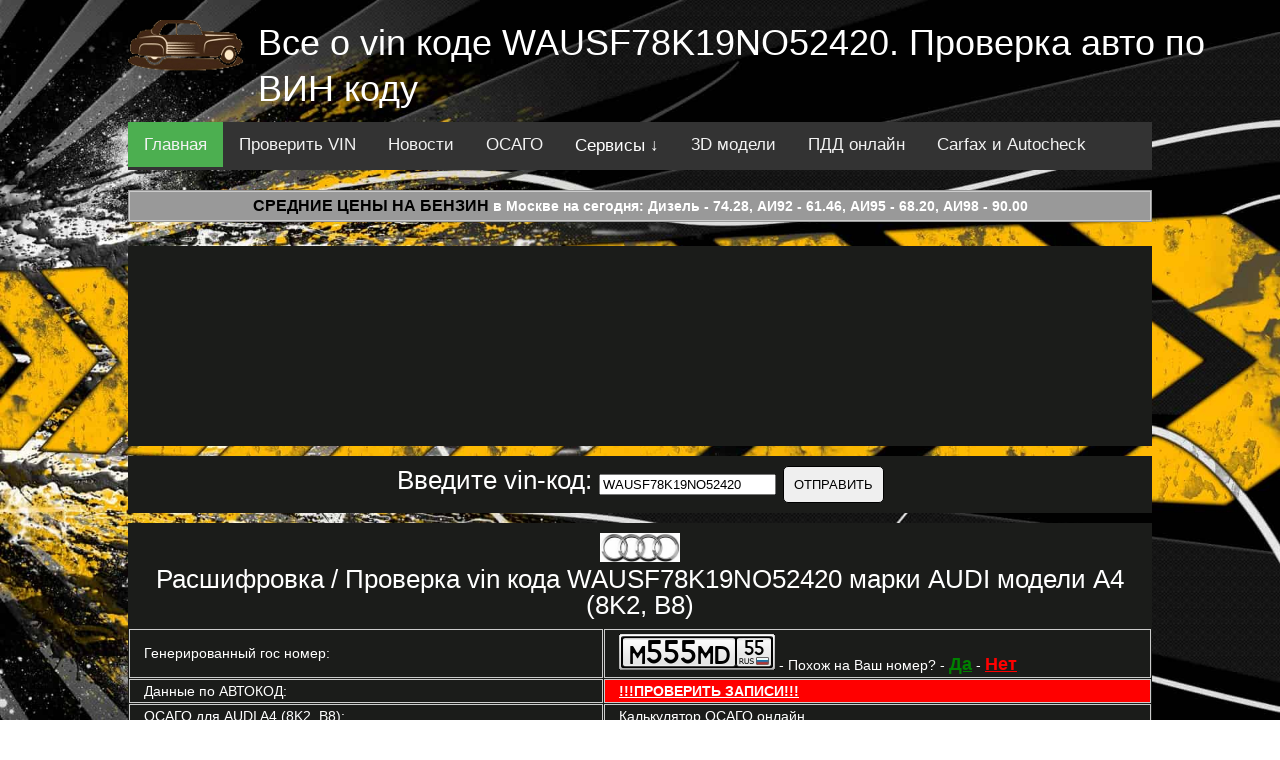

--- FILE ---
content_type: text/html; charset=UTF-8
request_url: https://carsvin.ru/auto/vin?vincode=WAUSF78K19NO52420
body_size: 6710
content:
<!DOCTYPE html>
<html><head>
<meta http-equiv="content-type" content="text/html; charset=UTF-8">
<meta charset="UTF-8">
<title>Проверка / Расшифровка vin кода WAUSF78K19NO52420 марки AUDI. Проверка и расшифровка VIN кода на carsvin.ru. Новости автомира, 3d модели автомобилей, правила ПДД и генератор гос номеров</title>
<meta name="viewport" content="width=device-width, initial-scale=1.0"> 
<meta name="description" content="Расшифровать ВИН код автомобиля WAUSF78K19NO52420 марки AUDI и проверить VIN марки AUDI на угон, аварии и другие неприятности. Новости автоспорта и автомобильного мира. Наглядные 3d модели автомобилей и многое другое.">
<link rel="icon" type="image/x-icon" href="/favicon.ico" />

<meta property="og:title" content="Проверка / Расшифровка vin кода WAUSF78K19NO52420 марки AUDI. Проверка и расшифровка VIN кода на carsvin.ru. Новости автомира, 3d модели автомобилей, правила ПДД и генератор гос номеров">
<meta property="og:url" content="https://carsvin.ru/auto/vin?vincode=WAUSF78K19NO52420">
<meta property="og:image" content="https://carsvin.ru/img/mark/audi.jpg">
<meta property="og:description" content="Расшифровать ВИН код автомобиля WAUSF78K19NO52420 марки AUDI и проверить VIN марки AUDI на угон, аварии и другие неприятности. Новости автоспорта и автомобильного мира. Наглядные 3d модели автомобилей и многое другое.">
<meta property="og:site_name" content="Проверка и расшифровка VIN кода на carsvin.ru. Новости автомира, 3d модели автомобилей, правила ПДД и генератор гос номеров">
<meta property="og:locality" content="">
<link rel="canonical" href="https://carsvin.ru/auto/vin?vincode=WAUSF78K19NO52420"/>
<link href="/css/main.css" type="text/css" data-template-style="true" rel="stylesheet">	


<meta name="google-site-verification" content="A2zLT0vLIC9YgbpGVu2S5oZaYMwn_khbeVjRqDgC1Vc" />
<meta name="yandex-verification" content="cafce29642fe2d66" />
<script async src="https://yandex.ru/ads/system/header-bidding.js"></script>
<script type="text/javascript" src="https://ads.digitalcaramel.com/js/carsvin.ru.js"></script>
<script>window.yaContextCb = window.yaContextCb || []</script>
<script src="https://yandex.ru/ads/system/context.js" async></script>
<script data-ad-client="ca-pub-1773748611323023" async src="https://pagead2.googlesyndication.com/pagead/js/adsbygoogle.js"></script>



<script src="/js/service.js"></script>
</head>

<body class="wrapper_sport_stream">
    
    <div>    
    <center>
        <a class="logo" href="/"><img src="/img/auto-logo.png" height="53"></a>
        <h1 class="page-title">Все о vin коде WAUSF78K19NO52420. Проверка авто по ВИН коду			<div class="lang">
				<!--
				<a href="/setcookie.php?lang=EN" onclick="window.open('/setcookie.php?lang=EN', '_blank', 'width=1,height=1,top=200, left=250,resizable=0,scrollbars=1');return(false);"><img src="/img/lang/gb.png" height="25"></a>
				<a href="/setcookie.php?lang=RU" onclick="window.open('/setcookie.php?lang=RU', '_blank', 'width=1,height=1,top=200, left=250,resizable=0,scrollbars=1');return(false);"><img src="/img/lang/ru.png" height="25"></a>
				<a href="/setcookie.php?lang=ES" onclick="window.open('/setcookie.php?lang=ES', '_blank', 'width=1,height=1,top=200, left=250,resizable=0,scrollbars=1');return(false);"><img src="/img/lang/es.png" height="25"></a>
				<a href="/setcookie.php?lang=DE" onclick="window.open('/setcookie.php?lang=DE', '_blank', 'width=1,height=1,top=200, left=250,resizable=0,scrollbars=1');return(false);"><img src="/img/lang/de.png" height="25"></a>
				<a href="/setcookie.php?lang=CN" onclick="window.open('/setcookie.php?lang=CN', '_blank', 'width=1,height=1,top=200, left=250,resizable=0,scrollbars=1');return(false);"><img src="/img/lang/cn.png" height="25"></a>
				--> 
			</div>
		</h1>
		
		             
			  
<div class="topnav" id="myTopnav">
  <a href="/" class="active">Главная</a>
  <a href="/auto/vin">Проверить VIN</a>
  <a href="/auto/news">Новости</a>
  <a href="/auto/osago">ОСАГО</a>
  <div class="dropdown">
    <button class="dropbtn">Сервисы &darr;</button>
    <div class="dropdown-content">
      <a href="/auto/calculator">Расход топлива</a>
	  <a href="/auto/kalkuljator-rastamozhki-avto">Калькулятор растаможки</a>
      <a href="/auto/nomer">Генератор номеров</a>
	  <a href="/auto/alcohol-and-driver">Тест на алкоголь</a>
	  <a href="/auto/tire-calculator">Шинный калькулятор</a>
	  <a href="/auto/kody-regionov-rossii">Авто коды регионов России</a>
    </div>
  </div>
  <a href="/auto/threed">3D модели</a>
  <a href="/auto/pdd">ПДД онлайн</a>
  <a href="/auto/carfax_autocheck">Carfax и Autocheck</a>
  <a href="javascript:void(0);" class="icon" onclick="myFunction()">МЕНЮ &#9776;</a>
</div>
				         
                 <table class="sort4" align="center">
        <tbody>

			<tr style="font-weight:bold; text-align:center;">
			<td colspan="7" align="center"><a href="/auto/article?article_id=2983">Средние цены на бензин</a> в Москве на сегодня: Дизель - 74.28, АИ92 - 61.46, АИ95 - 68.20, АИ98 - 90.00</td>
			</tr>
        </tbody>
    </table>
        <br>		

<div class="loader" align="center">
<noindex><noffolow>

<div id="adfox_163602396969374320"></div>
<script>
    window.yaContextCb.push(()=>{
        Ya.adfoxCode.createAdaptive({
            ownerId: 260971,
            containerId: 'adfox_163602396969374320',
            params: {
                p1: 'crdov',
                p2: 'gxmr'
            }
        }, ['desktop'], {
            tabletWidth: 830,
            phoneWidth: 480,
            isAutoReloads: false
        })
    })
</script>
<script>
setInterval(function(){ 
           
            window.Ya.adfoxCode.reload('adfox_163602396969374320')

}, 30000);
</script>

</noindex></noffolow>
</div><div align="center" class="loader"><h2>
<form action="/auto/vin" method="get" name="vincode">
Введите vin-код: <input name="vincode" class="validate[required,minSize[7],maxSize[17]]" id="vincode" type="text" value="WAUSF78K19NO52420" size="20" /> <input type="submit" value="Отправить" class="btn" />
</form>
	</h2></div>
<div id="print-content">
<div align="center" class="loader"><h2><img src="/img/mark/audi.jpg" width="80px" alt="Расшифровка VIN кода AUDI" title="Расшифровка VIN кода AUDI"><br>Расшифровка / Проверка vin кода WAUSF78K19NO52420 марки AUDI модели A4 (8K2, B8)</h2></div>

<table align="center" class="sort1" id="placeholder"><tr><td>Генерированный гос номер: </td><td><a href="/auto/nomer" target="_blank"><img src="/nomer/ru/img/M555MD55_1.png" /></a> - Похож на Ваш номер? - <a href="/auto/nomer" target="_blank" style="color:green;font-weight: bold;font-size: 18px;">Да</a> - <a href="/auto/nomer" target="_blank" style="color:red;font-weight: bold;font-size: 18px;">Нет</a></td></tr><tr><td>Данные по АВТОКОД: </td><td style='background:red;'><a href='/links.php?link_id=avtocod&vin=WAUSF78K19NO52420' target='_blank' style='color:white;font-weight: bold;'>!!!ПРОВЕРИТЬ ЗАПИСИ!!!</a></td></tr><tr><td>ОСАГО для AUDI A4 (8K2, B8): </td><td><a href='/auto/osago' target='_blank'>Калькулятор ОСАГО онлайн</a></td></tr><tr><td>ID идентификатора автомобиля в TecDoc: </td><td>23299</td></tr><tr><td>Объем движка: </td><td>1798</td></tr><tr><td>У этой машины тип кузова: </td><td>седан</td></tr><tr><td>Количество цилиндров: </td><td>4</td></tr><tr><td>Объем двигателя в кубах: </td><td>1798</td></tr><tr><td>Объем двигателя в литрах: </td><td>180</td></tr><tr><td>Используемый тип топлива: </td><td>бензин</td></tr><tr><td>Двигатель работает по принципу: </td><td>Непосредственный впрыск</td></tr><tr><td>Привод у авто: </td><td>Привод на передние колеса</td></tr><tr><td>Размер шин: </td><td>175/65 R14 - Правильно? - <a href="/auto/tire-calculator" target="_blank" style="color:green;font-weight: bold;font-size: 18px;">Да</a> - <a href="/auto/tire-calculator" target="_blank" style="color:red;font-weight: bold;font-size: 18px;">Нет</a></td></tr><tr><td>ID идентификатора марки транспортного средства: </td><td>5</td></tr><tr><td>Наименование идентификатора марки авто: </td><td><a href='/car_model/AUDI'>AUDI</a></td></tr><tr><td>ID модели транспорта: </td><td>6418</td></tr><tr><td>Наименование модели автомобиля: </td><td>A4 (8K2, B8)</td></tr><tr><td>Тип движка в ТС: </td><td>Бензиновый двигатель</td></tr><tr><td>Минимальная мощность в лошадиных силах: </td><td>160</td></tr><tr><td>Максимальная мощность в лошадиных силах: </td><td>160</td></tr><tr><td>Минимум мощности в кВт: </td><td>118</td></tr><tr><td>Максимум мощности в кВт: </td><td>118</td></tr><tr><td>Модификационное наименование авто: </td><td>1.8 TFSI</td></tr><tr><td>Модификационный номер ТС: </td><td>23299</td></tr><tr><td>Сколько клапанов: </td><td>4</td></tr><tr><td>Начали производство: </td><td>Ноябрь 2007 года</td></tr><tr><td>Закончили производство: </td><td>Март 2012 года</td></tr><tr><td>Дата расшифровки vin кода WAUSF78K19NO52420: </td><td><div id='dates1'>30.12.2025 22:45</div><script type="text/javascript">  
	var datetimes=timeConverter(1767134805); 
	document.write(datetimes);
	document.getElementById("dates1").style.display = "none";
	</script></td></tr><tr><td>Дополнительные проверки: </td><td style='background:red;font-weight:bold;'>&nbsp;&nbsp;&nbsp;&nbsp;
<a href='/links.php?link_id=avtocod&vin=WAUSF78K19NO52420&data=ugonavto' target='_blank'>УГОН</a>&nbsp;&nbsp;&nbsp;&nbsp;
<a href='/links.php?link_id=avtocod&vin=WAUSF78K19NO52420&data=adtp' target='_blank'>ДТП</a>&nbsp;&nbsp;&nbsp;&nbsp;
<a href='/links.php?link_id=avtocod&vin=WAUSF78K19NO52420&data=avtozalog' target='_blank'>ЗАЛОГ</a>&nbsp;&nbsp;&nbsp;&nbsp;
</td></tr></div>
	<tr>
	<td colspan="2" align="center">
	<input type="button" name="press" value="Распечатать" style="background:#CC6600; border: 4px double black; color: black; font-size: 14pt;" onclick="javascript:CallPrint('print-content');">
	</td>
	</tr>
	</table><div class="loader" align="center">
<noindex><noffolow>


<div id="adfox_163602397285476162"></div>
<script>
    window.yaContextCb.push(()=>{
        Ya.adfoxCode.createAdaptive({
            ownerId: 260971,
            containerId: 'adfox_163602397285476162',
            params: {
                p1: 'crdow',
                p2: 'gxmr'
            }
        }, ['desktop'], {
            tabletWidth: 830,
            phoneWidth: 480,
            isAutoReloads: false
        })
    })
</script>
<script>
setInterval(function(){ 
           
            window.Ya.adfoxCode.reload('adfox_163602397285476162')

}, 30000);
</script>

</noindex></noffolow>
</div><div align="center" class="loader"><h2>Последние запрошенные расшифровки ВИН кодов:</h2></div><table align="center" class="sort1" id="placeholder"><tr><td>VIN <a href="/auto/vin?vincode=WBAFF41060L113218">WBAFF41060L113218</a></td><td><div id="datetimes2">30-12-2025 22:08</div>
	<script type="text/javascript">  
	var datetimes=timeConverter(1767132486); 
	document.write(datetimes);
	document.getElementById("datetimes2").style.display = "none";
	</script>
	</td><td><a href="/car_model/BMW">BMW</a> X5 (E70)</td></tr><tr><td>VIN <a href="/auto/vin?vincode=Z8NTANT32ES068532">Z8NTANT32ES068532</a></td><td><div id="datetimes3">30-12-2025 21:18</div>
	<script type="text/javascript">  
	var datetimes=timeConverter(1767129510); 
	document.write(datetimes);
	document.getElementById("datetimes3").style.display = "none";
	</script>
	</td><td><a href="/car_model/NISSAN">NISSAN</a> X-TRAIL (T32_)</td></tr><tr><td>VIN <a href="/auto/vin?vincode=JMB0RV230RJ000325">JMB0RV230RJ000325</a></td><td><div id="datetimes4">30-12-2025 21:15</div>
	<script type="text/javascript">  
	var datetimes=timeConverter(1767129306); 
	document.write(datetimes);
	document.getElementById("datetimes4").style.display = "none";
	</script>
	</td><td><a href="/car_model/MITSUBISHI">MITSUBISHI</a> PAJERO II (V3_W, V2_W, V4_W)</td></tr><tr><td>VIN <a href="/auto/vin?vincode=VF73EAHXMEJ642465">VF73EAHXMEJ642465</a></td><td><div id="datetimes5">30-12-2025 21:08</div>
	<script type="text/javascript">  
	var datetimes=timeConverter(1767128884); 
	document.write(datetimes);
	document.getElementById("datetimes5").style.display = "none";
	</script>
	</td><td><a href="/car_model/CITROËN">CITROËN</a> C4 Grand Picasso II</td></tr><tr><td>VIN <a href="/auto/vin?vincode=JMBXNGA1WFE705052">JMBXNGA1WFE705052</a></td><td><div id="datetimes6">30-12-2025 20:56</div>
	<script type="text/javascript">  
	var datetimes=timeConverter(1767128183); 
	document.write(datetimes);
	document.getElementById("datetimes6").style.display = "none";
	</script>
	</td><td><a href="/car_model/MITSUBISHI">MITSUBISHI</a> ASX (GA_W_)</td></tr><tr><td>VIN <a href="/auto/vin?vincode=WDD2120881A784552">WDD2120881A784552</a></td><td><div id="datetimes7">30-12-2025 20:56</div>
	<script type="text/javascript">  
	var datetimes=timeConverter(1767128162); 
	document.write(datetimes);
	document.getElementById("datetimes7").style.display = "none";
	</script>
	</td><td><a href="/car_model/MERCEDES-BENZ">MERCEDES-BENZ</a> E-CLASS (W212)</td></tr><tr><td>VIN <a href="/auto/vin?vincode=JSAEGC31S00146683">JSAEGC31S00146683</a></td><td><div id="datetimes8">30-12-2025 20:55</div>
	<script type="text/javascript">  
	var datetimes=timeConverter(1767128146); 
	document.write(datetimes);
	document.getElementById("datetimes8").style.display = "none";
	</script>
	</td><td><a href="/car_model/SUZUKI">SUZUKI</a> BALENO (EG)</td></tr><tr><td>VIN <a href="/auto/vin?vincode=KMHLB41AAGUO75999">KMHLB41AAGUO75999</a></td><td><div id="datetimes9">30-12-2025 20:47</div>
	<script type="text/javascript">  
	var datetimes=timeConverter(1767127650); 
	document.write(datetimes);
	document.getElementById("datetimes9").style.display = "none";
	</script>
	</td><td><a href="/car_model/HYUNDAI">HYUNDAI</a> i40 (VF)</td></tr><tr><td>VIN <a href="/auto/vin?vincode=WV2ZZZ7HZ9H097412">WV2ZZZ7HZ9H097412</a></td><td><div id="datetimes10">30-12-2025 20:47</div>
	<script type="text/javascript">  
	var datetimes=timeConverter(1767127650); 
	document.write(datetimes);
	document.getElementById("datetimes10").style.display = "none";
	</script>
	</td><td><a href="/car_model/VOLKSWAGEN">VOLKSWAGEN</a> MULTIVAN V (7HM, 7HN, 7HF, 7EF, 7EM, 7EN)</td></tr><tr><td>VIN <a href="/auto/vin?vincode=YV1FS42H0E1285875">YV1FS42H0E1285875</a></td><td><div id="datetimes11">30-12-2025 20:45</div>
	<script type="text/javascript">  
	var datetimes=timeConverter(1767127537); 
	document.write(datetimes);
	document.getElementById("datetimes11").style.display = "none";
	</script>
	</td><td><a href="/car_model/VOLVO">VOLVO</a> S60 II (134)</td></tr><tr><td>VIN <a href="/auto/vin?vincode=WAUZZZ4G8FN051747">WAUZZZ4G8FN051747</a></td><td><div id="datetimes12">30-12-2025 20:31</div>
	<script type="text/javascript">  
	var datetimes=timeConverter(1767126679); 
	document.write(datetimes);
	document.getElementById("datetimes12").style.display = "none";
	</script>
	</td><td><a href="/car_model/AUDI">AUDI</a> A7 Sportback (4GA, 4GF)</td></tr><tr><td>VIN <a href="/auto/vin?vincode=WDB9066551S152442">WDB9066551S152442</a></td><td><div id="datetimes13">30-12-2025 20:22</div>
	<script type="text/javascript">  
	var datetimes=timeConverter(1767126153); 
	document.write(datetimes);
	document.getElementById("datetimes13").style.display = "none";
	</script>
	</td><td><a href="/car_model/MERCEDES-BENZ">MERCEDES-BENZ</a> SPRINTER 5-t Фургон (906)</td></tr><tr><td>VIN <a href="/auto/vin?vincode=2B3KA33V99H586769">2B3KA33V99H586769</a></td><td><div id="datetimes14">30-12-2025 20:09</div>
	<script type="text/javascript">  
	var datetimes=timeConverter(1767125342); 
	document.write(datetimes);
	document.getElementById("datetimes14").style.display = "none";
	</script>
	</td><td><a href="/car_model/CHRYSLER">CHRYSLER</a> 300 C (LX, LE)</td></tr><tr><td>VIN <a href="/auto/vin?vincode=4S4BRBKC1C3213751">4S4BRBKC1C3213751</a></td><td><div id="datetimes15">30-12-2025 20:08</div>
	<script type="text/javascript">  
	var datetimes=timeConverter(1767125338); 
	document.write(datetimes);
	document.getElementById("datetimes15").style.display = "none";
	</script>
	</td><td><a href="/car_model/SUBARU">SUBARU</a> OUTBACK (BR)</td></tr><tr><td>VIN <a href="/auto/vin?vincode=1G1ZD5E09CF354465">1G1ZD5E09CF354465</a></td><td><div id="datetimes16">30-12-2025 20:08</div>
	<script type="text/javascript">  
	var datetimes=timeConverter(1767125336); 
	document.write(datetimes);
	document.getElementById("datetimes16").style.display = "none";
	</script>
	</td><td><a href="/car_model/CHEVROLET">CHEVROLET</a> MATIZ (M200, M250)</td></tr><tr><td>VIN <a href="/auto/vin?vincode=WBAFG61090LT73346">WBAFG61090LT73346</a></td><td><div id="datetimes17">30-12-2025 20:08</div>
	<script type="text/javascript">  
	var datetimes=timeConverter(1767125283); 
	document.write(datetimes);
	document.getElementById("datetimes17").style.display = "none";
	</script>
	</td><td><a href="/car_model/BMW">BMW</a> X6 (E71, E72)</td></tr><tr><td>VIN <a href="/auto/vin?vincode=WBAFE81020LY86374">WBAFE81020LY86374</a></td><td><div id="datetimes18">30-12-2025 20:07</div>
	<script type="text/javascript">  
	var datetimes=timeConverter(1767125229); 
	document.write(datetimes);
	document.getElementById("datetimes18").style.display = "none";
	</script>
	</td><td><a href="/car_model/BMW">BMW</a> X5 (E70)</td></tr><tr><td>VIN <a href="/auto/vin?vincode=WBAFF410X0L115540">WBAFF410X0L115540</a></td><td><div id="datetimes19">30-12-2025 20:06</div>
	<script type="text/javascript">  
	var datetimes=timeConverter(1767125203); 
	document.write(datetimes);
	document.getElementById("datetimes19").style.display = "none";
	</script>
	</td><td><a href="/car_model/BMW">BMW</a> X5 (E70)</td></tr><tr><td>VIN <a href="/auto/vin?vincode=X4XFG61180LW55959">X4XFG61180LW55959</a></td><td><div id="datetimes20">30-12-2025 20:06</div>
	<script type="text/javascript">  
	var datetimes=timeConverter(1767125160); 
	document.write(datetimes);
	document.getElementById("datetimes20").style.display = "none";
	</script>
	</td><td><a href="/car_model/BMW">BMW</a> X6 (E71, E72)</td></tr><tr><td>VIN <a href="/auto/vin?vincode=3GCUKREC3EG570693">3GCUKREC3EG570693</a></td><td><div id="datetimes21">30-12-2025 20:05</div>
	<script type="text/javascript">  
	var datetimes=timeConverter(1767125154); 
	document.write(datetimes);
	document.getElementById("datetimes21").style.display = "none";
	</script>
	</td><td><a href="/car_model/CHEVROLET">CHEVROLET</a> MATIZ (M200, M250)</td></tr><tr><td>VIN <a href="/auto/vin?vincode=WBAFF41060L139267">WBAFF41060L139267</a></td><td><div id="datetimes22">30-12-2025 20:05</div>
	<script type="text/javascript">  
	var datetimes=timeConverter(1767125124); 
	document.write(datetimes);
	document.getElementById("datetimes22").style.display = "none";
	</script>
	</td><td><a href="/car_model/BMW">BMW</a> X5 (E70)</td></tr><tr><td>VIN <a href="/auto/vin?vincode=WBAFF41000L123646">WBAFF41000L123646</a></td><td><div id="datetimes23">30-12-2025 20:04</div>
	<script type="text/javascript">  
	var datetimes=timeConverter(1767125095); 
	document.write(datetimes);
	document.getElementById("datetimes23").style.display = "none";
	</script>
	</td><td><a href="/car_model/BMW">BMW</a> X5 (E70)</td></tr><tr><td>VIN <a href="/auto/vin?vincode=WBAFF41050L113761">WBAFF41050L113761</a></td><td><div id="datetimes24">30-12-2025 20:04</div>
	<script type="text/javascript">  
	var datetimes=timeConverter(1767125064); 
	document.write(datetimes);
	document.getElementById("datetimes24").style.display = "none";
	</script>
	</td><td><a href="/car_model/BMW">BMW</a> X5 (E70)</td></tr><tr><td>VIN <a href="/auto/vin?vincode=JTEBR3FJ60K251752">JTEBR3FJ60K251752</a></td><td><div id="datetimes25">30-12-2025 19:57</div>
	<script type="text/javascript">  
	var datetimes=timeConverter(1767124625); 
	document.write(datetimes);
	document.getElementById("datetimes25").style.display = "none";
	</script>
	</td><td><a href="/car_model/TOYOTA">TOYOTA</a> LAND CRUISER PRADO (_J15_)</td></tr><tr><td>VIN <a href="/auto/vin?vincode=XW8ZZZ5NZMG024251">XW8ZZZ5NZMG024251</a></td><td><div id="datetimes26">30-12-2025 19:50</div>
	<script type="text/javascript">  
	var datetimes=timeConverter(1767124221); 
	document.write(datetimes);
	document.getElementById("datetimes26").style.display = "none";
	</script>
	</td><td><a href="/car_model/VOLKSWAGEN">VOLKSWAGEN</a> TIGUAN (5N_)</td></tr></table><div align="center" class="loader"><h2>Сгенерируй себе номер своего железного друга:</h2><br>
<a href="/auto/nomer" target="_blank"><img src="/nomer/ru/img/O494CY03_6.png" title="Государственный автономер Российской федерации для вывозимых авто O494CY03" /></a>&nbsp;&nbsp;<a href="/auto/nomer" target="_blank"><img src="/nomer/ru/img/O222MC02_2.png" title="Государственный автономер МВД Российской федерации O222MC02" /></a>&nbsp;&nbsp;<a href="/auto/nomer" target="_blank"><img src="/nomer/ru/img/H283OA38_1.png" title="Государственный автономер Российской федерации H283OA38" /></a>&nbsp;&nbsp;<a href="/auto/nomer" target="_blank"><img src="/nomer/ru/img/H222OY44_6.png" title="Государственный автономер Российской федерации для вывозимых авто H222OY44" /></a>&nbsp;&nbsp;<a href="/auto/nomer" target="_blank"><img src="/nomer/ru/img/H222OY44_5.png" title="Государственный автономер Российской федерации для посольств H222OY44" /></a>&nbsp;&nbsp;<a href="/auto/nomer" target="_blank"><img src="/nomer/ru/img/H222OY44_4.png" title="Государственный автономер Российской федерации для коммерческих перевозок H222OY44" /></a>&nbsp;&nbsp;<a href="/auto/nomer" target="_blank"><img src="/nomer/ru/img/H222OY44_2.png" title="Государственный автономер МВД Российской федерации H222OY44" /></a>&nbsp;&nbsp;<a href="/auto/nomer" target="_blank"><img src="/nomer/ru/img/H222OY44_3.png" title="Государственный автономер Российской федерации для военных H222OY44" /></a>&nbsp;&nbsp;<a href="/auto/nomer" target="_blank"><img src="/nomer/ru/img/E007EE46_2.png" title="Государственный автономер МВД Российской федерации E007EE46" /></a>&nbsp;&nbsp;<a href="/auto/nomer" target="_blank"><img src="/nomer/ru/img/H297OK29_0.png" title=" H297OK29" /></a>&nbsp;&nbsp;
</div><div align="center" class="loader"><h2>Посмотри на автомобиль мечты в 3D:</h2><br>
<a href="/auto/threed?id=6478"><img src="https://cdn.carsvin.ru/evox/6862_st0640_046.jpg" alt="3D модель Porsche Cayenne 2011 года" title="3D модель Porsche Cayenne 2011 года" width="256px" border="1"></a>&nbsp;<a href="/auto/threed?id=7548"><img src="https://cdn.carsvin.ru/evox/8766_st0640_046.jpg" alt="3D модель Ford Transit Connect 2013 года" title="3D модель Ford Transit Connect 2013 года" width="256px" border="1"></a>&nbsp;<a href="/auto/threed?id=6376"><img src="https://cdn.carsvin.ru/evox/7239_st0640_046.jpg" alt="3D модель Mazda RX-8 2011 года" title="3D модель Mazda RX-8 2011 года" width="256px" border="1"></a>&nbsp;<a href="/auto/threed?id=2004"><img src="https://cdn.carsvin.ru/evox/2882_st0640_046.jpg" alt="3D модель Audi A4 2005 года" title="3D модель Audi A4 2005 года" width="256px" border="1"></a>&nbsp;
</div>

		


		<table class="footer">




            <tbody><tr>
                <td colspan="2"><!--LiveInternet counter--><script type="text/javascript">
document.write('<a href="//www.liveinternet.ru/click" '+
'target="_blank"><img src="//counter.yadro.ru/hit?t26.6;r'+
escape(document.referrer)+((typeof(screen)=='undefined')?'':
';s'+screen.width+'*'+screen.height+'*'+(screen.colorDepth?
screen.colorDepth:screen.pixelDepth))+';u'+escape(document.URL)+
';h'+escape(document.title.substring(0,150))+';'+Math.random()+
'" alt="" title="LiveInternet: показано число посетителей за'+
' сегодня" '+
'border="0" width="1" height="1"><\/a>')
</script><!--/LiveInternet-->
<!-- Yandex.Metrika counter -->
<script type="text/javascript" >
   (function(m,e,t,r,i,k,a){m[i]=m[i]||function(){(m[i].a=m[i].a||[]).push(arguments)};
   m[i].l=1*new Date();k=e.createElement(t),a=e.getElementsByTagName(t)[0],k.async=1,k.src=r,a.parentNode.insertBefore(k,a)})
   (window, document, "script", "https://mc.yandex.ru/metrika/tag.js", "ym");

   ym(61845559, "init", {
        clickmap:true,
        trackLinks:true,
        accurateTrackBounce:true
   });
</script>
<noscript><div><img src="https://mc.yandex.ru/watch/61845559" style="position:absolute; left:-9999px;" alt="" /></div></noscript>
<!-- /Yandex.Metrika counter -->2025 © <a href='https://carsvin.ru'>carsvin.ru</a>. Все права защищены. Вопросы и предложения: admin@ucob.ru. RSS: <a href='/rss.php'>RSS лента</a>. Всего расшифровали винкодов более: 500000.</td>                
            </tr>
        </tbody></table>
    </center>
    </div>
   <!--AdFox START-->
<!--yandex_GFAds.com-->
<!--Площадка: carsvin.ru / content / catfish_desctop-->
<!--Категория: <не задана>-->
<!--Тип баннера: Native-->
<div id="adfox_161424541596014015"></div>
<script>
    window.Ya.adfoxCode.create({
        ownerId: 336200,
        containerId: 'adfox_161424541596014015',
        params: {
            p1: 'cohrl',
            p2: 'grce'
        }
    });
setInterval(function(){ 
           
            window.Ya.adfoxCode.reload('adfox_161424541596014015')

}, 30000);
</script>
<!--AdFox START-->
<!--yandex_GFAds.com-->
<!--Площадка: carsvin.ru / content / catfish-->
<!--Категория: <не задана>-->
<!--Тип баннера: Native-->
<div id="adfox_16142448970657714"></div>
<script>
    window.Ya.adfoxCode.create({
        ownerId: 336200,
        containerId: 'adfox_16142448970657714',
        params: {
            p1: 'cohrj',
            p2: 'grce'
        }
    });
setInterval(function(){ 
           
            window.Ya.adfoxCode.reload('adfox_16142448970657714')

}, 30000);
</script> 
   <script src="/js/jquery-best.min.js"></script>	

</body>
</html>
 

--- FILE ---
content_type: text/html; charset=utf-8
request_url: https://www.google.com/recaptcha/api2/aframe
body_size: 269
content:
<!DOCTYPE HTML><html><head><meta http-equiv="content-type" content="text/html; charset=UTF-8"></head><body><script nonce="XZYzPBl3iz98Kvu0Ul7rGA">/** Anti-fraud and anti-abuse applications only. See google.com/recaptcha */ try{var clients={'sodar':'https://pagead2.googlesyndication.com/pagead/sodar?'};window.addEventListener("message",function(a){try{if(a.source===window.parent){var b=JSON.parse(a.data);var c=clients[b['id']];if(c){var d=document.createElement('img');d.src=c+b['params']+'&rc='+(localStorage.getItem("rc::a")?sessionStorage.getItem("rc::b"):"");window.document.body.appendChild(d);sessionStorage.setItem("rc::e",parseInt(sessionStorage.getItem("rc::e")||0)+1);localStorage.setItem("rc::h",'1767134820931');}}}catch(b){}});window.parent.postMessage("_grecaptcha_ready", "*");}catch(b){}</script></body></html>

--- FILE ---
content_type: application/javascript
request_url: https://carsvin.ru/js/service.js
body_size: 1281
content:
function addZero(i) {
  if (i < 10) {
    i = "0" + i;
  }
  return i;
}

function timeConverter(UNIX_timestamp){
  var a = new Date(UNIX_timestamp * 1000);
  var months = ['01','02','03','04','05','06','07','08','09','10','11','12'];
  var year = a.getFullYear();
  var month = months[a.getMonth()];
  var date = addZero(a.getDate());
  var hour = addZero(a.getHours());
  var min = addZero(a.getMinutes());
  var sec = a.getSeconds();
  var time = date + '.' + month + '.' + year + ' ' + hour + ':' + min ;
  return time;
}


function CallPrint(strid)
{
 var prtContent = document.getElementById(strid);
 var prtCSS = '<link rel="stylesheet" href="/css/style.css" type="text/css" />';
 var WinPrint = window.open('','','left=0,top=50,width=1000,height=640,toolbar=0,scrollbars=1,status=0');
 WinPrint.document.write('<div id="print" class="contentpane">');
 WinPrint.document.write(prtCSS);
 WinPrint.document.write(prtContent.innerHTML);
 WinPrint.document.write('</div>');
 WinPrint.document.close();
 WinPrint.focus();
 WinPrint.print();
 WinPrint.close();
 prtContent.innerHTML=strOldOne;
}

<!--
function createHttpRequest() {
var httpRequest;
var browser = navigator.appName;

if (browser == "Microsoft Internet Explorer") {
httpRequest = new ActiveXObject("Microsoft.XMLHTTP");
} else {
httpRequest = new XMLHttpRequest();
}

return httpRequest;
}
function sendRequest(file, _resultId, getRequestProc) {
resultId = _resultId;
httpRequest.open('get', file);
httpRequest.onreadystatechange = getRequestProc;
httpRequest.send(null);
}
function getRequest() {
if (httpRequest.readyState == 4) {
document.getElementById(resultId).innerHTML = httpRequest.responseText;
}
}
var httpRequest = createHttpRequest();
var resultId = '';
//-->


function myFunction() {
    var x = document.getElementById("myTopnav");
    if (x.className === "topnav") {
        x.className += " responsive";
    } else {
        x.className = "topnav";
    }
}


document.addEventListener('DOMContentLoaded', () => {

    const getSort = ({ target }) => {
        const order = (target.dataset.order = -(target.dataset.order || -1));
        const index = [...target.parentNode.cells].indexOf(target);
        const collator = new Intl.Collator(['en', 'ru'], { numeric: true });
        const comparator = (index, order) => (a, b) => order * collator.compare(
            a.children[index].innerHTML,
            b.children[index].innerHTML
        );
        
        for(const tBody of target.closest('table').tBodies)
            tBody.append(...[...tBody.rows].sort(comparator(index, order)));

        for(const cell of target.parentNode.cells)
            cell.classList.toggle('sorted', cell === target);
    };
    
    document.querySelectorAll('.sort1 thead').forEach(tableTH => tableTH.addEventListener('click', () => getSort(event)));
    
});

--- FILE ---
content_type: application/javascript
request_url: https://ads.digitalcaramel.com/js/carsvin.ru.js
body_size: 4886
content:
var _0xc4e0bc=_0x4eea;function _0x4eea(_0x23da53,_0x484857){var _0x62eb5e=_0x62eb();return _0x4eea=function(_0x4eeafc,_0x21983c){_0x4eeafc=_0x4eeafc-0x16b;var _0x5c8d99=_0x62eb5e[_0x4eeafc];return _0x5c8d99;},_0x4eea(_0x23da53,_0x484857);}(function(_0x396aa9,_0x471576){var _0x1ddf16=_0x4eea,_0x5280ce=_0x396aa9();while(!![]){try{var _0x24f546=-parseInt(_0x1ddf16(0x197))/0x1*(-parseInt(_0x1ddf16(0x18a))/0x2)+-parseInt(_0x1ddf16(0x183))/0x3+parseInt(_0x1ddf16(0x18b))/0x4+-parseInt(_0x1ddf16(0x195))/0x5*(-parseInt(_0x1ddf16(0x19b))/0x6)+-parseInt(_0x1ddf16(0x184))/0x7*(parseInt(_0x1ddf16(0x1a3))/0x8)+-parseInt(_0x1ddf16(0x16b))/0x9+parseInt(_0x1ddf16(0x180))/0xa*(parseInt(_0x1ddf16(0x188))/0xb);if(_0x24f546===_0x471576)break;else _0x5280ce['push'](_0x5280ce['shift']());}catch(_0x2c041e){_0x5280ce['push'](_0x5280ce['shift']());}}}(_0x62eb,0x9acd4));var adfoxBiddersMap={'betweenDigital':_0xc4e0bc(0x16c),'getintent':_0xc4e0bc(0x196),'rtbhouse':_0xc4e0bc(0x19d),'otm':_0xc4e0bc(0x171),'myTarget':_0xc4e0bc(0x1a2),'buzzoola':_0xc4e0bc(0x1a0),'criteo':'1016557','adriver':_0xc4e0bc(0x170),'bidvol':_0xc4e0bc(0x19a),'sape':_0xc4e0bc(0x181)},adUnits=[{'code':'adfox_163602397431234283','bids':[{'bidder':_0xc4e0bc(0x182),'params':{'placementId':_0xc4e0bc(0x16f)}},{'bidder':_0xc4e0bc(0x173),'params':{'placementId':'SMXF2i2P9hxlvsUlbYu1'}},{'bidder':_0xc4e0bc(0x185),'params':{'placementId':_0xc4e0bc(0x17b)}},{'bidder':_0xc4e0bc(0x1a4),'params':{'placementId':_0xc4e0bc(0x189)}},{'bidder':_0xc4e0bc(0x18f),'params':{'placementId':'705592'}},{'bidder':_0xc4e0bc(0x17f),'params':{'placementId':_0xc4e0bc(0x16d)}},{'bidder':_0xc4e0bc(0x19c),'params':{'placementId':'1473257'}},{'bidder':_0xc4e0bc(0x177),'params':{'placementId':'57:carsvin_300x250mob_1'}},{'bidder':_0xc4e0bc(0x198),'params':{'placementId':_0xc4e0bc(0x178)}},{'bidder':_0xc4e0bc(0x17c),'params':{'placementId':_0xc4e0bc(0x17d)}}],'sizes':[[0x12c,0xfa]]},{'code':_0xc4e0bc(0x193),'bids':[{'bidder':_0xc4e0bc(0x182),'params':{'placementId':_0xc4e0bc(0x186)}},{'bidder':_0xc4e0bc(0x173),'params':{'placementId':_0xc4e0bc(0x192)}},{'bidder':_0xc4e0bc(0x185),'params':{'placementId':_0xc4e0bc(0x17b)}},{'bidder':_0xc4e0bc(0x1a4),'params':{'placementId':_0xc4e0bc(0x19e)}},{'bidder':'myTarget','params':{'placementId':_0xc4e0bc(0x17e)}},{'bidder':_0xc4e0bc(0x17f),'params':{'placementId':_0xc4e0bc(0x175)}},{'bidder':_0xc4e0bc(0x19c),'params':{'placementId':_0xc4e0bc(0x190)}},{'bidder':_0xc4e0bc(0x177),'params':{'placementId':_0xc4e0bc(0x18c)}},{'bidder':_0xc4e0bc(0x198),'params':{'placementId':_0xc4e0bc(0x172)}},{'bidder':_0xc4e0bc(0x17c),'params':{'placementId':_0xc4e0bc(0x1a5)}}],'sizes':[[0x12c,0xfa]]},{'code':_0xc4e0bc(0x19f),'bids':[{'bidder':_0xc4e0bc(0x182),'params':{'placementId':'3750500'}},{'bidder':_0xc4e0bc(0x173),'params':{'placementId':_0xc4e0bc(0x192)}},{'bidder':_0xc4e0bc(0x185),'params':{'placementId':'66_970x90_alfadart'}},{'bidder':'otm','params':{'placementId':_0xc4e0bc(0x1a6)}},{'bidder':'myTarget','params':{'placementId':_0xc4e0bc(0x174)}},{'bidder':_0xc4e0bc(0x17f),'params':{'placementId':_0xc4e0bc(0x194)}},{'bidder':_0xc4e0bc(0x19c),'params':{'placementId':_0xc4e0bc(0x187)}},{'bidder':_0xc4e0bc(0x198),'params':{'placementId':_0xc4e0bc(0x199)}},{'bidder':_0xc4e0bc(0x17c),'params':{'placementId':_0xc4e0bc(0x191)}},{'bidder':_0xc4e0bc(0x177),'params':{'placementId':_0xc4e0bc(0x1a1)}}],'sizes':[[0x3ca,0x5a]]},{'code':'adfox_163602397285476162','bids':[{'bidder':_0xc4e0bc(0x182),'params':{'placementId':'3750502'}},{'bidder':'rtbhouse','params':{'placementId':'SMXF2i2P9hxlvsUlbYu1'}},{'bidder':'getintent','params':{'placementId':_0xc4e0bc(0x16e)}},{'bidder':_0xc4e0bc(0x1a4),'params':{'placementId':_0xc4e0bc(0x176)}},{'bidder':_0xc4e0bc(0x18f),'params':{'placementId':'705590'}},{'bidder':'buzzoola','params':{'placementId':_0xc4e0bc(0x179)}},{'bidder':'criteo','params':{'placementId':_0xc4e0bc(0x187)}},{'bidder':'bidvol','params':{'placementId':'17549'}},{'bidder':_0xc4e0bc(0x17c),'params':{'placementId':_0xc4e0bc(0x17a)}},{'bidder':_0xc4e0bc(0x177),'params':{'placementId':_0xc4e0bc(0x18d)}}],'sizes':[[0x3ca,0x5a]]}],userTimeout=0x3e8;function _0x62eb(){var _0x27c37c=['SMXF2i2P9hxlvsUlbYu1','adfox_163602397669196711','1222520','9505jsClRV','1048899','39nMvGPm','bidvol','17548','1445725','2820usXeYw','criteo','1019105','12535','adfox_163602396969374320','957129','57:carsvin_970x90_1','952961','2808yDSoAi','otm','688436','12536','3621573RlXBzM','957893','1219695','66_970x90_alfadart','3750498','930088','1536131','17547','rtbhouse','698055','1222519','12537','adriver','17546','1222521','688438','66_300x250_alfadart','sape','688416','705594','buzzoola','530JjJyik','1672697','betweenDigital','2478288hNVxQv','6118UFQzDd','getintent','3750499','1473254','12430tSkaJm','12534','55046WzWbzB','570312uLApSt','57:carsvin_300x250mob_2','57:carsvin_970x90_2','YaHeaderBiddingSettings','myTarget','1473257','688437'];_0x62eb=function(){return _0x27c37c;};return _0x62eb();}window[_0xc4e0bc(0x18e)]={'biddersMap':adfoxBiddersMap,'adUnits':adUnits,'timeout':userTimeout};